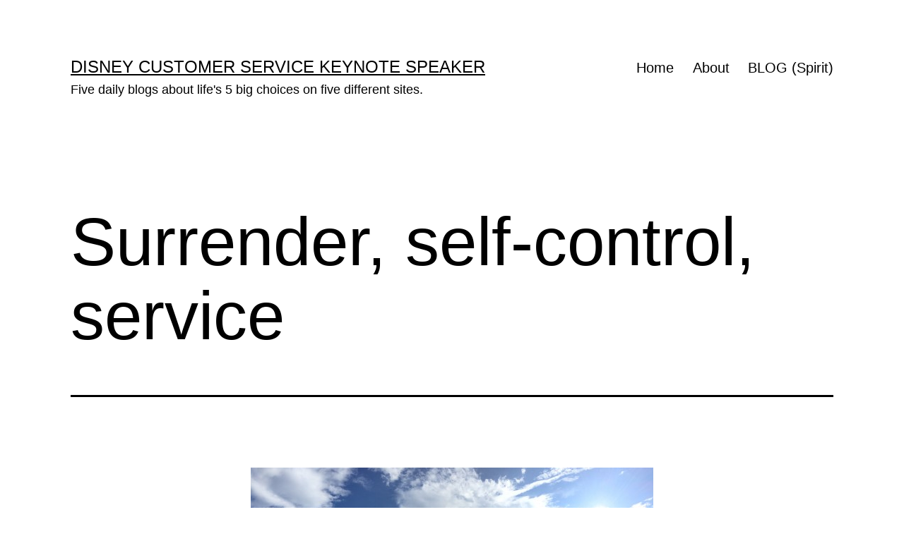

--- FILE ---
content_type: text/html; charset=UTF-8
request_url: https://jeffnoel.org/leaving-a-trail-for-our-son/authenticity/surrender-self-control-service-2/
body_size: 10269
content:
<!doctype html>
<html lang="en-US" >
<head>
	<meta charset="UTF-8" />
	<meta name="viewport" content="width=device-width, initial-scale=1.0" />
	<title>Surrender, self-control, service &#8211; Disney Customer Service Keynote Speaker</title>
<meta name='robots' content='max-image-preview:large' />
	<style>img:is([sizes="auto" i], [sizes^="auto," i]) { contain-intrinsic-size: 3000px 1500px }</style>
	<link rel="alternate" type="application/rss+xml" title="Disney Customer Service Keynote Speaker &raquo; Feed" href="https://jeffnoel.org/feed/" />
<link rel="alternate" type="application/rss+xml" title="Disney Customer Service Keynote Speaker &raquo; Comments Feed" href="https://jeffnoel.org/comments/feed/" />
<script>
window._wpemojiSettings = {"baseUrl":"https:\/\/s.w.org\/images\/core\/emoji\/16.0.1\/72x72\/","ext":".png","svgUrl":"https:\/\/s.w.org\/images\/core\/emoji\/16.0.1\/svg\/","svgExt":".svg","source":{"concatemoji":"https:\/\/jeffnoel.org\/wp-includes\/js\/wp-emoji-release.min.js?ver=6.8.3"}};
/*! This file is auto-generated */
!function(s,n){var o,i,e;function c(e){try{var t={supportTests:e,timestamp:(new Date).valueOf()};sessionStorage.setItem(o,JSON.stringify(t))}catch(e){}}function p(e,t,n){e.clearRect(0,0,e.canvas.width,e.canvas.height),e.fillText(t,0,0);var t=new Uint32Array(e.getImageData(0,0,e.canvas.width,e.canvas.height).data),a=(e.clearRect(0,0,e.canvas.width,e.canvas.height),e.fillText(n,0,0),new Uint32Array(e.getImageData(0,0,e.canvas.width,e.canvas.height).data));return t.every(function(e,t){return e===a[t]})}function u(e,t){e.clearRect(0,0,e.canvas.width,e.canvas.height),e.fillText(t,0,0);for(var n=e.getImageData(16,16,1,1),a=0;a<n.data.length;a++)if(0!==n.data[a])return!1;return!0}function f(e,t,n,a){switch(t){case"flag":return n(e,"\ud83c\udff3\ufe0f\u200d\u26a7\ufe0f","\ud83c\udff3\ufe0f\u200b\u26a7\ufe0f")?!1:!n(e,"\ud83c\udde8\ud83c\uddf6","\ud83c\udde8\u200b\ud83c\uddf6")&&!n(e,"\ud83c\udff4\udb40\udc67\udb40\udc62\udb40\udc65\udb40\udc6e\udb40\udc67\udb40\udc7f","\ud83c\udff4\u200b\udb40\udc67\u200b\udb40\udc62\u200b\udb40\udc65\u200b\udb40\udc6e\u200b\udb40\udc67\u200b\udb40\udc7f");case"emoji":return!a(e,"\ud83e\udedf")}return!1}function g(e,t,n,a){var r="undefined"!=typeof WorkerGlobalScope&&self instanceof WorkerGlobalScope?new OffscreenCanvas(300,150):s.createElement("canvas"),o=r.getContext("2d",{willReadFrequently:!0}),i=(o.textBaseline="top",o.font="600 32px Arial",{});return e.forEach(function(e){i[e]=t(o,e,n,a)}),i}function t(e){var t=s.createElement("script");t.src=e,t.defer=!0,s.head.appendChild(t)}"undefined"!=typeof Promise&&(o="wpEmojiSettingsSupports",i=["flag","emoji"],n.supports={everything:!0,everythingExceptFlag:!0},e=new Promise(function(e){s.addEventListener("DOMContentLoaded",e,{once:!0})}),new Promise(function(t){var n=function(){try{var e=JSON.parse(sessionStorage.getItem(o));if("object"==typeof e&&"number"==typeof e.timestamp&&(new Date).valueOf()<e.timestamp+604800&&"object"==typeof e.supportTests)return e.supportTests}catch(e){}return null}();if(!n){if("undefined"!=typeof Worker&&"undefined"!=typeof OffscreenCanvas&&"undefined"!=typeof URL&&URL.createObjectURL&&"undefined"!=typeof Blob)try{var e="postMessage("+g.toString()+"("+[JSON.stringify(i),f.toString(),p.toString(),u.toString()].join(",")+"));",a=new Blob([e],{type:"text/javascript"}),r=new Worker(URL.createObjectURL(a),{name:"wpTestEmojiSupports"});return void(r.onmessage=function(e){c(n=e.data),r.terminate(),t(n)})}catch(e){}c(n=g(i,f,p,u))}t(n)}).then(function(e){for(var t in e)n.supports[t]=e[t],n.supports.everything=n.supports.everything&&n.supports[t],"flag"!==t&&(n.supports.everythingExceptFlag=n.supports.everythingExceptFlag&&n.supports[t]);n.supports.everythingExceptFlag=n.supports.everythingExceptFlag&&!n.supports.flag,n.DOMReady=!1,n.readyCallback=function(){n.DOMReady=!0}}).then(function(){return e}).then(function(){var e;n.supports.everything||(n.readyCallback(),(e=n.source||{}).concatemoji?t(e.concatemoji):e.wpemoji&&e.twemoji&&(t(e.twemoji),t(e.wpemoji)))}))}((window,document),window._wpemojiSettings);
</script>
<style id='wp-emoji-styles-inline-css'>

	img.wp-smiley, img.emoji {
		display: inline !important;
		border: none !important;
		box-shadow: none !important;
		height: 1em !important;
		width: 1em !important;
		margin: 0 0.07em !important;
		vertical-align: -0.1em !important;
		background: none !important;
		padding: 0 !important;
	}
</style>
<link rel='stylesheet' id='wp-block-library-css' href='https://jeffnoel.org/wp-includes/css/dist/block-library/style.min.css?ver=6.8.3' media='all' />
<style id='wp-block-library-theme-inline-css'>
.wp-block-audio :where(figcaption){color:#555;font-size:13px;text-align:center}.is-dark-theme .wp-block-audio :where(figcaption){color:#ffffffa6}.wp-block-audio{margin:0 0 1em}.wp-block-code{border:1px solid #ccc;border-radius:4px;font-family:Menlo,Consolas,monaco,monospace;padding:.8em 1em}.wp-block-embed :where(figcaption){color:#555;font-size:13px;text-align:center}.is-dark-theme .wp-block-embed :where(figcaption){color:#ffffffa6}.wp-block-embed{margin:0 0 1em}.blocks-gallery-caption{color:#555;font-size:13px;text-align:center}.is-dark-theme .blocks-gallery-caption{color:#ffffffa6}:root :where(.wp-block-image figcaption){color:#555;font-size:13px;text-align:center}.is-dark-theme :root :where(.wp-block-image figcaption){color:#ffffffa6}.wp-block-image{margin:0 0 1em}.wp-block-pullquote{border-bottom:4px solid;border-top:4px solid;color:currentColor;margin-bottom:1.75em}.wp-block-pullquote cite,.wp-block-pullquote footer,.wp-block-pullquote__citation{color:currentColor;font-size:.8125em;font-style:normal;text-transform:uppercase}.wp-block-quote{border-left:.25em solid;margin:0 0 1.75em;padding-left:1em}.wp-block-quote cite,.wp-block-quote footer{color:currentColor;font-size:.8125em;font-style:normal;position:relative}.wp-block-quote:where(.has-text-align-right){border-left:none;border-right:.25em solid;padding-left:0;padding-right:1em}.wp-block-quote:where(.has-text-align-center){border:none;padding-left:0}.wp-block-quote.is-large,.wp-block-quote.is-style-large,.wp-block-quote:where(.is-style-plain){border:none}.wp-block-search .wp-block-search__label{font-weight:700}.wp-block-search__button{border:1px solid #ccc;padding:.375em .625em}:where(.wp-block-group.has-background){padding:1.25em 2.375em}.wp-block-separator.has-css-opacity{opacity:.4}.wp-block-separator{border:none;border-bottom:2px solid;margin-left:auto;margin-right:auto}.wp-block-separator.has-alpha-channel-opacity{opacity:1}.wp-block-separator:not(.is-style-wide):not(.is-style-dots){width:100px}.wp-block-separator.has-background:not(.is-style-dots){border-bottom:none;height:1px}.wp-block-separator.has-background:not(.is-style-wide):not(.is-style-dots){height:2px}.wp-block-table{margin:0 0 1em}.wp-block-table td,.wp-block-table th{word-break:normal}.wp-block-table :where(figcaption){color:#555;font-size:13px;text-align:center}.is-dark-theme .wp-block-table :where(figcaption){color:#ffffffa6}.wp-block-video :where(figcaption){color:#555;font-size:13px;text-align:center}.is-dark-theme .wp-block-video :where(figcaption){color:#ffffffa6}.wp-block-video{margin:0 0 1em}:root :where(.wp-block-template-part.has-background){margin-bottom:0;margin-top:0;padding:1.25em 2.375em}
</style>
<style id='classic-theme-styles-inline-css'>
/*! This file is auto-generated */
.wp-block-button__link{color:#fff;background-color:#32373c;border-radius:9999px;box-shadow:none;text-decoration:none;padding:calc(.667em + 2px) calc(1.333em + 2px);font-size:1.125em}.wp-block-file__button{background:#32373c;color:#fff;text-decoration:none}
</style>
<link rel='stylesheet' id='twenty-twenty-one-custom-color-overrides-css' href='https://jeffnoel.org/wp-content/themes/twentytwentyone/assets/css/custom-color-overrides.css?ver=2.7' media='all' />
<style id='twenty-twenty-one-custom-color-overrides-inline-css'>
:root .editor-styles-wrapper{--global--color-background: #ffffff;--global--color-primary: #000;--global--color-secondary: #000;--button--color-background: #000;--button--color-text-hover: #000;}
</style>
<style id='global-styles-inline-css'>
:root{--wp--preset--aspect-ratio--square: 1;--wp--preset--aspect-ratio--4-3: 4/3;--wp--preset--aspect-ratio--3-4: 3/4;--wp--preset--aspect-ratio--3-2: 3/2;--wp--preset--aspect-ratio--2-3: 2/3;--wp--preset--aspect-ratio--16-9: 16/9;--wp--preset--aspect-ratio--9-16: 9/16;--wp--preset--color--black: #000000;--wp--preset--color--cyan-bluish-gray: #abb8c3;--wp--preset--color--white: #FFFFFF;--wp--preset--color--pale-pink: #f78da7;--wp--preset--color--vivid-red: #cf2e2e;--wp--preset--color--luminous-vivid-orange: #ff6900;--wp--preset--color--luminous-vivid-amber: #fcb900;--wp--preset--color--light-green-cyan: #7bdcb5;--wp--preset--color--vivid-green-cyan: #00d084;--wp--preset--color--pale-cyan-blue: #8ed1fc;--wp--preset--color--vivid-cyan-blue: #0693e3;--wp--preset--color--vivid-purple: #9b51e0;--wp--preset--color--dark-gray: #28303D;--wp--preset--color--gray: #39414D;--wp--preset--color--green: #D1E4DD;--wp--preset--color--blue: #D1DFE4;--wp--preset--color--purple: #D1D1E4;--wp--preset--color--red: #E4D1D1;--wp--preset--color--orange: #E4DAD1;--wp--preset--color--yellow: #EEEADD;--wp--preset--gradient--vivid-cyan-blue-to-vivid-purple: linear-gradient(135deg,rgba(6,147,227,1) 0%,rgb(155,81,224) 100%);--wp--preset--gradient--light-green-cyan-to-vivid-green-cyan: linear-gradient(135deg,rgb(122,220,180) 0%,rgb(0,208,130) 100%);--wp--preset--gradient--luminous-vivid-amber-to-luminous-vivid-orange: linear-gradient(135deg,rgba(252,185,0,1) 0%,rgba(255,105,0,1) 100%);--wp--preset--gradient--luminous-vivid-orange-to-vivid-red: linear-gradient(135deg,rgba(255,105,0,1) 0%,rgb(207,46,46) 100%);--wp--preset--gradient--very-light-gray-to-cyan-bluish-gray: linear-gradient(135deg,rgb(238,238,238) 0%,rgb(169,184,195) 100%);--wp--preset--gradient--cool-to-warm-spectrum: linear-gradient(135deg,rgb(74,234,220) 0%,rgb(151,120,209) 20%,rgb(207,42,186) 40%,rgb(238,44,130) 60%,rgb(251,105,98) 80%,rgb(254,248,76) 100%);--wp--preset--gradient--blush-light-purple: linear-gradient(135deg,rgb(255,206,236) 0%,rgb(152,150,240) 100%);--wp--preset--gradient--blush-bordeaux: linear-gradient(135deg,rgb(254,205,165) 0%,rgb(254,45,45) 50%,rgb(107,0,62) 100%);--wp--preset--gradient--luminous-dusk: linear-gradient(135deg,rgb(255,203,112) 0%,rgb(199,81,192) 50%,rgb(65,88,208) 100%);--wp--preset--gradient--pale-ocean: linear-gradient(135deg,rgb(255,245,203) 0%,rgb(182,227,212) 50%,rgb(51,167,181) 100%);--wp--preset--gradient--electric-grass: linear-gradient(135deg,rgb(202,248,128) 0%,rgb(113,206,126) 100%);--wp--preset--gradient--midnight: linear-gradient(135deg,rgb(2,3,129) 0%,rgb(40,116,252) 100%);--wp--preset--gradient--purple-to-yellow: linear-gradient(160deg, #D1D1E4 0%, #EEEADD 100%);--wp--preset--gradient--yellow-to-purple: linear-gradient(160deg, #EEEADD 0%, #D1D1E4 100%);--wp--preset--gradient--green-to-yellow: linear-gradient(160deg, #D1E4DD 0%, #EEEADD 100%);--wp--preset--gradient--yellow-to-green: linear-gradient(160deg, #EEEADD 0%, #D1E4DD 100%);--wp--preset--gradient--red-to-yellow: linear-gradient(160deg, #E4D1D1 0%, #EEEADD 100%);--wp--preset--gradient--yellow-to-red: linear-gradient(160deg, #EEEADD 0%, #E4D1D1 100%);--wp--preset--gradient--purple-to-red: linear-gradient(160deg, #D1D1E4 0%, #E4D1D1 100%);--wp--preset--gradient--red-to-purple: linear-gradient(160deg, #E4D1D1 0%, #D1D1E4 100%);--wp--preset--font-size--small: 18px;--wp--preset--font-size--medium: 20px;--wp--preset--font-size--large: 24px;--wp--preset--font-size--x-large: 42px;--wp--preset--font-size--extra-small: 16px;--wp--preset--font-size--normal: 20px;--wp--preset--font-size--extra-large: 40px;--wp--preset--font-size--huge: 96px;--wp--preset--font-size--gigantic: 144px;--wp--preset--spacing--20: 0.44rem;--wp--preset--spacing--30: 0.67rem;--wp--preset--spacing--40: 1rem;--wp--preset--spacing--50: 1.5rem;--wp--preset--spacing--60: 2.25rem;--wp--preset--spacing--70: 3.38rem;--wp--preset--spacing--80: 5.06rem;--wp--preset--shadow--natural: 6px 6px 9px rgba(0, 0, 0, 0.2);--wp--preset--shadow--deep: 12px 12px 50px rgba(0, 0, 0, 0.4);--wp--preset--shadow--sharp: 6px 6px 0px rgba(0, 0, 0, 0.2);--wp--preset--shadow--outlined: 6px 6px 0px -3px rgba(255, 255, 255, 1), 6px 6px rgba(0, 0, 0, 1);--wp--preset--shadow--crisp: 6px 6px 0px rgba(0, 0, 0, 1);}:where(.is-layout-flex){gap: 0.5em;}:where(.is-layout-grid){gap: 0.5em;}body .is-layout-flex{display: flex;}.is-layout-flex{flex-wrap: wrap;align-items: center;}.is-layout-flex > :is(*, div){margin: 0;}body .is-layout-grid{display: grid;}.is-layout-grid > :is(*, div){margin: 0;}:where(.wp-block-columns.is-layout-flex){gap: 2em;}:where(.wp-block-columns.is-layout-grid){gap: 2em;}:where(.wp-block-post-template.is-layout-flex){gap: 1.25em;}:where(.wp-block-post-template.is-layout-grid){gap: 1.25em;}.has-black-color{color: var(--wp--preset--color--black) !important;}.has-cyan-bluish-gray-color{color: var(--wp--preset--color--cyan-bluish-gray) !important;}.has-white-color{color: var(--wp--preset--color--white) !important;}.has-pale-pink-color{color: var(--wp--preset--color--pale-pink) !important;}.has-vivid-red-color{color: var(--wp--preset--color--vivid-red) !important;}.has-luminous-vivid-orange-color{color: var(--wp--preset--color--luminous-vivid-orange) !important;}.has-luminous-vivid-amber-color{color: var(--wp--preset--color--luminous-vivid-amber) !important;}.has-light-green-cyan-color{color: var(--wp--preset--color--light-green-cyan) !important;}.has-vivid-green-cyan-color{color: var(--wp--preset--color--vivid-green-cyan) !important;}.has-pale-cyan-blue-color{color: var(--wp--preset--color--pale-cyan-blue) !important;}.has-vivid-cyan-blue-color{color: var(--wp--preset--color--vivid-cyan-blue) !important;}.has-vivid-purple-color{color: var(--wp--preset--color--vivid-purple) !important;}.has-black-background-color{background-color: var(--wp--preset--color--black) !important;}.has-cyan-bluish-gray-background-color{background-color: var(--wp--preset--color--cyan-bluish-gray) !important;}.has-white-background-color{background-color: var(--wp--preset--color--white) !important;}.has-pale-pink-background-color{background-color: var(--wp--preset--color--pale-pink) !important;}.has-vivid-red-background-color{background-color: var(--wp--preset--color--vivid-red) !important;}.has-luminous-vivid-orange-background-color{background-color: var(--wp--preset--color--luminous-vivid-orange) !important;}.has-luminous-vivid-amber-background-color{background-color: var(--wp--preset--color--luminous-vivid-amber) !important;}.has-light-green-cyan-background-color{background-color: var(--wp--preset--color--light-green-cyan) !important;}.has-vivid-green-cyan-background-color{background-color: var(--wp--preset--color--vivid-green-cyan) !important;}.has-pale-cyan-blue-background-color{background-color: var(--wp--preset--color--pale-cyan-blue) !important;}.has-vivid-cyan-blue-background-color{background-color: var(--wp--preset--color--vivid-cyan-blue) !important;}.has-vivid-purple-background-color{background-color: var(--wp--preset--color--vivid-purple) !important;}.has-black-border-color{border-color: var(--wp--preset--color--black) !important;}.has-cyan-bluish-gray-border-color{border-color: var(--wp--preset--color--cyan-bluish-gray) !important;}.has-white-border-color{border-color: var(--wp--preset--color--white) !important;}.has-pale-pink-border-color{border-color: var(--wp--preset--color--pale-pink) !important;}.has-vivid-red-border-color{border-color: var(--wp--preset--color--vivid-red) !important;}.has-luminous-vivid-orange-border-color{border-color: var(--wp--preset--color--luminous-vivid-orange) !important;}.has-luminous-vivid-amber-border-color{border-color: var(--wp--preset--color--luminous-vivid-amber) !important;}.has-light-green-cyan-border-color{border-color: var(--wp--preset--color--light-green-cyan) !important;}.has-vivid-green-cyan-border-color{border-color: var(--wp--preset--color--vivid-green-cyan) !important;}.has-pale-cyan-blue-border-color{border-color: var(--wp--preset--color--pale-cyan-blue) !important;}.has-vivid-cyan-blue-border-color{border-color: var(--wp--preset--color--vivid-cyan-blue) !important;}.has-vivid-purple-border-color{border-color: var(--wp--preset--color--vivid-purple) !important;}.has-vivid-cyan-blue-to-vivid-purple-gradient-background{background: var(--wp--preset--gradient--vivid-cyan-blue-to-vivid-purple) !important;}.has-light-green-cyan-to-vivid-green-cyan-gradient-background{background: var(--wp--preset--gradient--light-green-cyan-to-vivid-green-cyan) !important;}.has-luminous-vivid-amber-to-luminous-vivid-orange-gradient-background{background: var(--wp--preset--gradient--luminous-vivid-amber-to-luminous-vivid-orange) !important;}.has-luminous-vivid-orange-to-vivid-red-gradient-background{background: var(--wp--preset--gradient--luminous-vivid-orange-to-vivid-red) !important;}.has-very-light-gray-to-cyan-bluish-gray-gradient-background{background: var(--wp--preset--gradient--very-light-gray-to-cyan-bluish-gray) !important;}.has-cool-to-warm-spectrum-gradient-background{background: var(--wp--preset--gradient--cool-to-warm-spectrum) !important;}.has-blush-light-purple-gradient-background{background: var(--wp--preset--gradient--blush-light-purple) !important;}.has-blush-bordeaux-gradient-background{background: var(--wp--preset--gradient--blush-bordeaux) !important;}.has-luminous-dusk-gradient-background{background: var(--wp--preset--gradient--luminous-dusk) !important;}.has-pale-ocean-gradient-background{background: var(--wp--preset--gradient--pale-ocean) !important;}.has-electric-grass-gradient-background{background: var(--wp--preset--gradient--electric-grass) !important;}.has-midnight-gradient-background{background: var(--wp--preset--gradient--midnight) !important;}.has-small-font-size{font-size: var(--wp--preset--font-size--small) !important;}.has-medium-font-size{font-size: var(--wp--preset--font-size--medium) !important;}.has-large-font-size{font-size: var(--wp--preset--font-size--large) !important;}.has-x-large-font-size{font-size: var(--wp--preset--font-size--x-large) !important;}
:where(.wp-block-post-template.is-layout-flex){gap: 1.25em;}:where(.wp-block-post-template.is-layout-grid){gap: 1.25em;}
:where(.wp-block-columns.is-layout-flex){gap: 2em;}:where(.wp-block-columns.is-layout-grid){gap: 2em;}
:root :where(.wp-block-pullquote){font-size: 1.5em;line-height: 1.6;}
</style>
<link rel='stylesheet' id='wp-components-css' href='https://jeffnoel.org/wp-includes/css/dist/components/style.min.css?ver=6.8.3' media='all' />
<link rel='stylesheet' id='godaddy-styles-css' href='https://jeffnoel.org/wp-content/mu-plugins/vendor/wpex/godaddy-launch/includes/Dependencies/GoDaddy/Styles/build/latest.css?ver=2.0.2' media='all' />
<link rel='stylesheet' id='twenty-twenty-one-style-css' href='https://jeffnoel.org/wp-content/themes/twentytwentyone/style.css?ver=2.7' media='all' />
<style id='twenty-twenty-one-style-inline-css'>
:root{--global--color-background: #ffffff;--global--color-primary: #000;--global--color-secondary: #000;--button--color-background: #000;--button--color-text-hover: #000;}
</style>
<link rel='stylesheet' id='twenty-twenty-one-print-style-css' href='https://jeffnoel.org/wp-content/themes/twentytwentyone/assets/css/print.css?ver=2.7' media='print' />
<script id="twenty-twenty-one-ie11-polyfills-js-after">
( Element.prototype.matches && Element.prototype.closest && window.NodeList && NodeList.prototype.forEach ) || document.write( '<script src="https://jeffnoel.org/wp-content/themes/twentytwentyone/assets/js/polyfills.js?ver=2.7"></scr' + 'ipt>' );
</script>
<script src="https://jeffnoel.org/wp-content/themes/twentytwentyone/assets/js/primary-navigation.js?ver=2.7" id="twenty-twenty-one-primary-navigation-script-js" defer data-wp-strategy="defer"></script>
<link rel="https://api.w.org/" href="https://jeffnoel.org/wp-json/" /><link rel="alternate" title="JSON" type="application/json" href="https://jeffnoel.org/wp-json/wp/v2/posts/23847" /><link rel="EditURI" type="application/rsd+xml" title="RSD" href="https://jeffnoel.org/xmlrpc.php?rsd" />
<meta name="generator" content="WordPress 6.8.3" />
<link rel="canonical" href="https://jeffnoel.org/leaving-a-trail-for-our-son/authenticity/surrender-self-control-service-2/" />
<link rel='shortlink' href='https://jeffnoel.org/?p=23847' />
<link rel="alternate" title="oEmbed (JSON)" type="application/json+oembed" href="https://jeffnoel.org/wp-json/oembed/1.0/embed?url=https%3A%2F%2Fjeffnoel.org%2Fleaving-a-trail-for-our-son%2Fauthenticity%2Fsurrender-self-control-service-2%2F" />
<link rel="alternate" title="oEmbed (XML)" type="text/xml+oembed" href="https://jeffnoel.org/wp-json/oembed/1.0/embed?url=https%3A%2F%2Fjeffnoel.org%2Fleaving-a-trail-for-our-son%2Fauthenticity%2Fsurrender-self-control-service-2%2F&#038;format=xml" />
<style id="custom-background-css">
body.custom-background { background-color: #ffffff; }
</style>
	<link rel="icon" href="https://jeffnoel.org/wp-content/uploads/2020/02/cropped-jeffnoel-icon-32x32.gif" sizes="32x32" />
<link rel="icon" href="https://jeffnoel.org/wp-content/uploads/2020/02/cropped-jeffnoel-icon-192x192.gif" sizes="192x192" />
<link rel="apple-touch-icon" href="https://jeffnoel.org/wp-content/uploads/2020/02/cropped-jeffnoel-icon-180x180.gif" />
<meta name="msapplication-TileImage" content="https://jeffnoel.org/wp-content/uploads/2020/02/cropped-jeffnoel-icon-270x270.gif" />
</head>

<body class="wp-singular post-template-default single single-post postid-23847 single-format-standard custom-background wp-embed-responsive wp-theme-twentytwentyone is-light-theme has-background-white no-js singular has-main-navigation">
<div id="page" class="site">
	<a class="skip-link screen-reader-text" href="#content">
		Skip to content	</a>

	
<header id="masthead" class="site-header has-title-and-tagline has-menu">

	

<div class="site-branding">

	
						<p class="site-title"><a href="https://jeffnoel.org/" rel="home">Disney Customer Service Keynote Speaker</a></p>
			
			<p class="site-description">
			Five daily blogs about life&#039;s 5 big choices on five different sites.		</p>
	</div><!-- .site-branding -->
	
	<nav id="site-navigation" class="primary-navigation" aria-label="Primary menu">
		<div class="menu-button-container">
			<button id="primary-mobile-menu" class="button" aria-controls="primary-menu-list" aria-expanded="false">
				<span class="dropdown-icon open">Menu					<svg class="svg-icon" width="24" height="24" aria-hidden="true" role="img" focusable="false" viewBox="0 0 24 24" fill="none" xmlns="http://www.w3.org/2000/svg"><path fill-rule="evenodd" clip-rule="evenodd" d="M4.5 6H19.5V7.5H4.5V6ZM4.5 12H19.5V13.5H4.5V12ZM19.5 18H4.5V19.5H19.5V18Z" fill="currentColor"/></svg>				</span>
				<span class="dropdown-icon close">Close					<svg class="svg-icon" width="24" height="24" aria-hidden="true" role="img" focusable="false" viewBox="0 0 24 24" fill="none" xmlns="http://www.w3.org/2000/svg"><path fill-rule="evenodd" clip-rule="evenodd" d="M12 10.9394L5.53033 4.46973L4.46967 5.53039L10.9393 12.0001L4.46967 18.4697L5.53033 19.5304L12 13.0607L18.4697 19.5304L19.5303 18.4697L13.0607 12.0001L19.5303 5.53039L18.4697 4.46973L12 10.9394Z" fill="currentColor"/></svg>				</span>
			</button><!-- #primary-mobile-menu -->
		</div><!-- .menu-button-container -->
		<div class="primary-menu-container"><ul id="primary-menu-list" class="menu-wrapper"><li id="menu-item-14525" class="menu-item menu-item-type-post_type menu-item-object-page menu-item-home menu-item-14525"><a href="https://jeffnoel.org/">Home</a></li>
<li id="menu-item-14531" class="menu-item menu-item-type-post_type menu-item-object-page menu-item-14531"><a href="https://jeffnoel.org/about/">About</a></li>
<li id="menu-item-14526" class="menu-item menu-item-type-post_type menu-item-object-page current_page_parent menu-item-14526"><a href="https://jeffnoel.org/blog/">BLOG (Spirit)</a></li>
</ul></div>	</nav><!-- #site-navigation -->
	
</header><!-- #masthead -->

	<div id="content" class="site-content">
		<div id="primary" class="content-area">
			<main id="main" class="site-main">

<article id="post-23847" class="post-23847 post type-post status-publish format-standard hentry category-authenticity tag-call tag-surrender tag-up tag-wake entry">

	<header class="entry-header alignwide">
		<h1 class="entry-title">Surrender, self-control, service</h1>			</header><!-- .entry-header -->

	<div class="entry-content">
		<figure id="attachment_23878" aria-describedby="caption-attachment-23878" style="width: 570px" class="wp-caption aligncenter"><a href="https://jeffnoel.org"><img fetchpriority="high" decoding="async" class="size-large wp-image-23878" src="https://jeffnoel.org/wp-content/uploads/2015/11/07.18.2015-50-570x248.jpg" alt="Glacier National Park view from St Mary" width="570" height="248" srcset="https://jeffnoel.org/wp-content/uploads/2015/11/07.18.2015-50-570x248.jpg 570w, https://jeffnoel.org/wp-content/uploads/2015/11/07.18.2015-50-300x131.jpg 300w" sizes="(max-width: 570px) 100vw, 570px" /></a><figcaption id="caption-attachment-23878" class="wp-caption-text">July 2015, Glacier National Park.</figcaption></figure>
<p>&nbsp;</p>
<p>Surrender, self-control, service.</p>
<p>Surrendering to what we cannot control is the only way to peace.</p>
<p>With peace we experience contentment.</p>
<p>With peace and contentment, we find joy and gratitude with every breath.</p>
<p>The long way is the short cut.</p>
<p>Next <strong><a href="https://junglejeff.net/blog">Blog</a></strong></p>
	</div><!-- .entry-content -->

	<footer class="entry-footer default-max-width">
		<div class="posted-by"><span class="posted-on">Published <time class="entry-date published updated" datetime="2015-11-12T00:03:05-05:00">November 12, 2015</time></span></div><div class="post-taxonomies"><span class="cat-links">Categorized as <a href="https://jeffnoel.org/category/leaving-a-trail-for-our-son/authenticity/" rel="category tag">Authenticity</a> </span><span class="tags-links">Tagged <a href="https://jeffnoel.org/tag/call/" rel="tag">Call</a>, <a href="https://jeffnoel.org/tag/surrender/" rel="tag">Surrender</a>, <a href="https://jeffnoel.org/tag/up/" rel="tag">Up</a>, <a href="https://jeffnoel.org/tag/wake/" rel="tag">wake</a></span></div>	</footer><!-- .entry-footer -->

				<div class="author-bio show-avatars">
		<img alt='' src='https://secure.gravatar.com/avatar/7db4a67919bd182c424214cbd153d61c681134e0f1759fb362fc95d0a5c3e8b7?s=85&#038;d=mm&#038;r=g' srcset='https://secure.gravatar.com/avatar/7db4a67919bd182c424214cbd153d61c681134e0f1759fb362fc95d0a5c3e8b7?s=170&#038;d=mm&#038;r=g 2x' class='avatar avatar-85 photo' height='85' width='85' decoding='async'/>		<div class="author-bio-content">
			<h2 class="author-title">
			By jeff noel			</h2><!-- .author-title -->
			<p class="author-description"> Retired Disney Institute Keynote Speaker and Prolific Blogger. Five daily, differently-themed personal blogs (about life's 5 big choices) on five interconnected sites.</p><!-- .author-description -->
			<a class="author-link" href="https://jeffnoel.org/author/admin/" rel="author">View all of jeff noel&#039;s posts.</a>		</div><!-- .author-bio-content -->
	</div><!-- .author-bio -->
		
</article><!-- #post-23847 -->

	<nav class="navigation post-navigation" aria-label="Posts">
		<h2 class="screen-reader-text">Post navigation</h2>
		<div class="nav-links"><div class="nav-previous"><a href="https://jeffnoel.org/leaving-a-trail-for-our-son/blessed-beyond-measure/the-real-blessings-are-modest/" rel="prev"><p class="meta-nav"><svg class="svg-icon" width="24" height="24" aria-hidden="true" role="img" focusable="false" viewBox="0 0 24 24" fill="none" xmlns="http://www.w3.org/2000/svg"><path fill-rule="evenodd" clip-rule="evenodd" d="M20 13v-2H8l4-4-1-2-7 7 7 7 1-2-4-4z" fill="currentColor"/></svg>Previous post</p><p class="post-title">The real blessings are modest</p></a></div><div class="nav-next"><a href="https://jeffnoel.org/leaving-a-trail-for-our-son/blessed-beyond-measure/day-two-for-a-new-start/" rel="next"><p class="meta-nav">Next post<svg class="svg-icon" width="24" height="24" aria-hidden="true" role="img" focusable="false" viewBox="0 0 24 24" fill="none" xmlns="http://www.w3.org/2000/svg"><path fill-rule="evenodd" clip-rule="evenodd" d="m4 13v-2h12l-4-4 1-2 7 7-7 7-1-2 4-4z" fill="currentColor"/></svg></p><p class="post-title">Day two for a new start</p></a></div></div>
	</nav>			</main><!-- #main -->
		</div><!-- #primary -->
	</div><!-- #content -->

	
	<aside class="widget-area">
		<section id="search-3" class="widget widget_search"><h2 class="widget-title">SPIRIT (6,200 posts)</h2><form role="search"  method="get" class="search-form" action="https://jeffnoel.org/">
	<label for="search-form-1">Search&hellip;</label>
	<input type="search" id="search-form-1" class="search-field" value="" name="s" />
	<input type="submit" class="search-submit" value="Search" />
</form>
</section><section id="block-6" class="widget widget_block widget_text">
<p><strong>WTF - wow, that's funny:</strong> i started writing five daily, differently-themed blogs on April Fool's Day 2009. Haven't missed a single day since. Ever. This one is about our spirit.</p>
</section><section id="block-7" class="widget widget_block widget_text">
<p><strong>Whatever you believe, be certain:</strong> When our son goes looking for the face of Jesus in the real world, i don't want him to have to look any farther than across the dining room table.</p>
</section><section id="archives-4" class="widget widget_archive"><h2 class="widget-title">Archives</h2>		<label class="screen-reader-text" for="archives-dropdown-4">Archives</label>
		<select id="archives-dropdown-4" name="archive-dropdown">
			
			<option value="">Select Month</option>
				<option value='https://jeffnoel.org/2026/01/'> January 2026 &nbsp;(14)</option>
	<option value='https://jeffnoel.org/2025/12/'> December 2025 &nbsp;(31)</option>
	<option value='https://jeffnoel.org/2025/11/'> November 2025 &nbsp;(30)</option>
	<option value='https://jeffnoel.org/2025/10/'> October 2025 &nbsp;(31)</option>
	<option value='https://jeffnoel.org/2025/09/'> September 2025 &nbsp;(30)</option>
	<option value='https://jeffnoel.org/2025/08/'> August 2025 &nbsp;(31)</option>
	<option value='https://jeffnoel.org/2025/07/'> July 2025 &nbsp;(31)</option>
	<option value='https://jeffnoel.org/2025/06/'> June 2025 &nbsp;(30)</option>
	<option value='https://jeffnoel.org/2025/05/'> May 2025 &nbsp;(31)</option>
	<option value='https://jeffnoel.org/2025/04/'> April 2025 &nbsp;(30)</option>
	<option value='https://jeffnoel.org/2025/03/'> March 2025 &nbsp;(31)</option>
	<option value='https://jeffnoel.org/2025/02/'> February 2025 &nbsp;(28)</option>
	<option value='https://jeffnoel.org/2025/01/'> January 2025 &nbsp;(31)</option>
	<option value='https://jeffnoel.org/2024/12/'> December 2024 &nbsp;(31)</option>
	<option value='https://jeffnoel.org/2024/11/'> November 2024 &nbsp;(30)</option>
	<option value='https://jeffnoel.org/2024/10/'> October 2024 &nbsp;(31)</option>
	<option value='https://jeffnoel.org/2024/09/'> September 2024 &nbsp;(30)</option>
	<option value='https://jeffnoel.org/2024/08/'> August 2024 &nbsp;(31)</option>
	<option value='https://jeffnoel.org/2024/07/'> July 2024 &nbsp;(31)</option>
	<option value='https://jeffnoel.org/2024/06/'> June 2024 &nbsp;(30)</option>
	<option value='https://jeffnoel.org/2024/05/'> May 2024 &nbsp;(31)</option>
	<option value='https://jeffnoel.org/2024/04/'> April 2024 &nbsp;(30)</option>
	<option value='https://jeffnoel.org/2024/03/'> March 2024 &nbsp;(31)</option>
	<option value='https://jeffnoel.org/2024/02/'> February 2024 &nbsp;(29)</option>
	<option value='https://jeffnoel.org/2024/01/'> January 2024 &nbsp;(31)</option>
	<option value='https://jeffnoel.org/2023/12/'> December 2023 &nbsp;(31)</option>
	<option value='https://jeffnoel.org/2023/11/'> November 2023 &nbsp;(30)</option>
	<option value='https://jeffnoel.org/2023/10/'> October 2023 &nbsp;(31)</option>
	<option value='https://jeffnoel.org/2023/09/'> September 2023 &nbsp;(30)</option>
	<option value='https://jeffnoel.org/2023/08/'> August 2023 &nbsp;(31)</option>
	<option value='https://jeffnoel.org/2023/07/'> July 2023 &nbsp;(31)</option>
	<option value='https://jeffnoel.org/2023/06/'> June 2023 &nbsp;(30)</option>
	<option value='https://jeffnoel.org/2023/05/'> May 2023 &nbsp;(31)</option>
	<option value='https://jeffnoel.org/2023/04/'> April 2023 &nbsp;(30)</option>
	<option value='https://jeffnoel.org/2023/03/'> March 2023 &nbsp;(31)</option>
	<option value='https://jeffnoel.org/2023/02/'> February 2023 &nbsp;(28)</option>
	<option value='https://jeffnoel.org/2023/01/'> January 2023 &nbsp;(31)</option>
	<option value='https://jeffnoel.org/2022/12/'> December 2022 &nbsp;(31)</option>
	<option value='https://jeffnoel.org/2022/11/'> November 2022 &nbsp;(30)</option>
	<option value='https://jeffnoel.org/2022/10/'> October 2022 &nbsp;(31)</option>
	<option value='https://jeffnoel.org/2022/09/'> September 2022 &nbsp;(30)</option>
	<option value='https://jeffnoel.org/2022/08/'> August 2022 &nbsp;(31)</option>
	<option value='https://jeffnoel.org/2022/07/'> July 2022 &nbsp;(31)</option>
	<option value='https://jeffnoel.org/2022/06/'> June 2022 &nbsp;(30)</option>
	<option value='https://jeffnoel.org/2022/05/'> May 2022 &nbsp;(31)</option>
	<option value='https://jeffnoel.org/2022/04/'> April 2022 &nbsp;(30)</option>
	<option value='https://jeffnoel.org/2022/03/'> March 2022 &nbsp;(31)</option>
	<option value='https://jeffnoel.org/2022/02/'> February 2022 &nbsp;(28)</option>
	<option value='https://jeffnoel.org/2022/01/'> January 2022 &nbsp;(31)</option>
	<option value='https://jeffnoel.org/2021/12/'> December 2021 &nbsp;(31)</option>
	<option value='https://jeffnoel.org/2021/11/'> November 2021 &nbsp;(30)</option>
	<option value='https://jeffnoel.org/2021/10/'> October 2021 &nbsp;(31)</option>
	<option value='https://jeffnoel.org/2021/09/'> September 2021 &nbsp;(30)</option>
	<option value='https://jeffnoel.org/2021/08/'> August 2021 &nbsp;(31)</option>
	<option value='https://jeffnoel.org/2021/07/'> July 2021 &nbsp;(31)</option>
	<option value='https://jeffnoel.org/2021/06/'> June 2021 &nbsp;(30)</option>
	<option value='https://jeffnoel.org/2021/05/'> May 2021 &nbsp;(31)</option>
	<option value='https://jeffnoel.org/2021/04/'> April 2021 &nbsp;(30)</option>
	<option value='https://jeffnoel.org/2021/03/'> March 2021 &nbsp;(31)</option>
	<option value='https://jeffnoel.org/2021/02/'> February 2021 &nbsp;(28)</option>
	<option value='https://jeffnoel.org/2021/01/'> January 2021 &nbsp;(31)</option>
	<option value='https://jeffnoel.org/2020/12/'> December 2020 &nbsp;(31)</option>
	<option value='https://jeffnoel.org/2020/11/'> November 2020 &nbsp;(30)</option>
	<option value='https://jeffnoel.org/2020/10/'> October 2020 &nbsp;(31)</option>
	<option value='https://jeffnoel.org/2020/09/'> September 2020 &nbsp;(30)</option>
	<option value='https://jeffnoel.org/2020/08/'> August 2020 &nbsp;(31)</option>
	<option value='https://jeffnoel.org/2020/07/'> July 2020 &nbsp;(31)</option>
	<option value='https://jeffnoel.org/2020/06/'> June 2020 &nbsp;(30)</option>
	<option value='https://jeffnoel.org/2020/05/'> May 2020 &nbsp;(31)</option>
	<option value='https://jeffnoel.org/2020/04/'> April 2020 &nbsp;(30)</option>
	<option value='https://jeffnoel.org/2020/03/'> March 2020 &nbsp;(31)</option>
	<option value='https://jeffnoel.org/2020/02/'> February 2020 &nbsp;(29)</option>
	<option value='https://jeffnoel.org/2020/01/'> January 2020 &nbsp;(31)</option>
	<option value='https://jeffnoel.org/2019/12/'> December 2019 &nbsp;(31)</option>
	<option value='https://jeffnoel.org/2019/11/'> November 2019 &nbsp;(30)</option>
	<option value='https://jeffnoel.org/2019/10/'> October 2019 &nbsp;(31)</option>
	<option value='https://jeffnoel.org/2019/09/'> September 2019 &nbsp;(30)</option>
	<option value='https://jeffnoel.org/2019/08/'> August 2019 &nbsp;(31)</option>
	<option value='https://jeffnoel.org/2019/07/'> July 2019 &nbsp;(31)</option>
	<option value='https://jeffnoel.org/2019/06/'> June 2019 &nbsp;(30)</option>
	<option value='https://jeffnoel.org/2019/05/'> May 2019 &nbsp;(31)</option>
	<option value='https://jeffnoel.org/2019/04/'> April 2019 &nbsp;(30)</option>
	<option value='https://jeffnoel.org/2019/03/'> March 2019 &nbsp;(31)</option>
	<option value='https://jeffnoel.org/2019/02/'> February 2019 &nbsp;(28)</option>
	<option value='https://jeffnoel.org/2019/01/'> January 2019 &nbsp;(31)</option>
	<option value='https://jeffnoel.org/2018/12/'> December 2018 &nbsp;(31)</option>
	<option value='https://jeffnoel.org/2018/11/'> November 2018 &nbsp;(30)</option>
	<option value='https://jeffnoel.org/2018/10/'> October 2018 &nbsp;(31)</option>
	<option value='https://jeffnoel.org/2018/09/'> September 2018 &nbsp;(30)</option>
	<option value='https://jeffnoel.org/2018/08/'> August 2018 &nbsp;(31)</option>
	<option value='https://jeffnoel.org/2018/07/'> July 2018 &nbsp;(31)</option>
	<option value='https://jeffnoel.org/2018/06/'> June 2018 &nbsp;(30)</option>
	<option value='https://jeffnoel.org/2018/05/'> May 2018 &nbsp;(31)</option>
	<option value='https://jeffnoel.org/2018/04/'> April 2018 &nbsp;(30)</option>
	<option value='https://jeffnoel.org/2018/03/'> March 2018 &nbsp;(31)</option>
	<option value='https://jeffnoel.org/2018/02/'> February 2018 &nbsp;(28)</option>
	<option value='https://jeffnoel.org/2018/01/'> January 2018 &nbsp;(31)</option>
	<option value='https://jeffnoel.org/2017/12/'> December 2017 &nbsp;(31)</option>
	<option value='https://jeffnoel.org/2017/11/'> November 2017 &nbsp;(30)</option>
	<option value='https://jeffnoel.org/2017/10/'> October 2017 &nbsp;(31)</option>
	<option value='https://jeffnoel.org/2017/09/'> September 2017 &nbsp;(30)</option>
	<option value='https://jeffnoel.org/2017/08/'> August 2017 &nbsp;(31)</option>
	<option value='https://jeffnoel.org/2017/07/'> July 2017 &nbsp;(31)</option>
	<option value='https://jeffnoel.org/2017/06/'> June 2017 &nbsp;(30)</option>
	<option value='https://jeffnoel.org/2017/05/'> May 2017 &nbsp;(32)</option>
	<option value='https://jeffnoel.org/2017/04/'> April 2017 &nbsp;(30)</option>
	<option value='https://jeffnoel.org/2017/03/'> March 2017 &nbsp;(31)</option>
	<option value='https://jeffnoel.org/2017/02/'> February 2017 &nbsp;(28)</option>
	<option value='https://jeffnoel.org/2017/01/'> January 2017 &nbsp;(31)</option>
	<option value='https://jeffnoel.org/2016/12/'> December 2016 &nbsp;(31)</option>
	<option value='https://jeffnoel.org/2016/11/'> November 2016 &nbsp;(30)</option>
	<option value='https://jeffnoel.org/2016/10/'> October 2016 &nbsp;(31)</option>
	<option value='https://jeffnoel.org/2016/09/'> September 2016 &nbsp;(30)</option>
	<option value='https://jeffnoel.org/2016/08/'> August 2016 &nbsp;(31)</option>
	<option value='https://jeffnoel.org/2016/07/'> July 2016 &nbsp;(31)</option>
	<option value='https://jeffnoel.org/2016/06/'> June 2016 &nbsp;(30)</option>
	<option value='https://jeffnoel.org/2016/05/'> May 2016 &nbsp;(31)</option>
	<option value='https://jeffnoel.org/2016/04/'> April 2016 &nbsp;(30)</option>
	<option value='https://jeffnoel.org/2016/03/'> March 2016 &nbsp;(32)</option>
	<option value='https://jeffnoel.org/2016/02/'> February 2016 &nbsp;(29)</option>
	<option value='https://jeffnoel.org/2016/01/'> January 2016 &nbsp;(31)</option>
	<option value='https://jeffnoel.org/2015/12/'> December 2015 &nbsp;(31)</option>
	<option value='https://jeffnoel.org/2015/11/'> November 2015 &nbsp;(30)</option>
	<option value='https://jeffnoel.org/2015/10/'> October 2015 &nbsp;(31)</option>
	<option value='https://jeffnoel.org/2015/09/'> September 2015 &nbsp;(30)</option>
	<option value='https://jeffnoel.org/2015/08/'> August 2015 &nbsp;(31)</option>
	<option value='https://jeffnoel.org/2015/07/'> July 2015 &nbsp;(31)</option>
	<option value='https://jeffnoel.org/2015/06/'> June 2015 &nbsp;(30)</option>
	<option value='https://jeffnoel.org/2015/05/'> May 2015 &nbsp;(31)</option>
	<option value='https://jeffnoel.org/2015/04/'> April 2015 &nbsp;(30)</option>
	<option value='https://jeffnoel.org/2015/03/'> March 2015 &nbsp;(31)</option>
	<option value='https://jeffnoel.org/2015/02/'> February 2015 &nbsp;(29)</option>
	<option value='https://jeffnoel.org/2015/01/'> January 2015 &nbsp;(31)</option>
	<option value='https://jeffnoel.org/2014/12/'> December 2014 &nbsp;(31)</option>
	<option value='https://jeffnoel.org/2014/11/'> November 2014 &nbsp;(30)</option>
	<option value='https://jeffnoel.org/2014/10/'> October 2014 &nbsp;(31)</option>
	<option value='https://jeffnoel.org/2014/09/'> September 2014 &nbsp;(30)</option>
	<option value='https://jeffnoel.org/2014/08/'> August 2014 &nbsp;(31)</option>
	<option value='https://jeffnoel.org/2014/07/'> July 2014 &nbsp;(31)</option>
	<option value='https://jeffnoel.org/2014/06/'> June 2014 &nbsp;(30)</option>
	<option value='https://jeffnoel.org/2014/05/'> May 2014 &nbsp;(31)</option>
	<option value='https://jeffnoel.org/2014/04/'> April 2014 &nbsp;(30)</option>
	<option value='https://jeffnoel.org/2014/03/'> March 2014 &nbsp;(31)</option>
	<option value='https://jeffnoel.org/2014/02/'> February 2014 &nbsp;(28)</option>
	<option value='https://jeffnoel.org/2014/01/'> January 2014 &nbsp;(31)</option>
	<option value='https://jeffnoel.org/2013/12/'> December 2013 &nbsp;(32)</option>
	<option value='https://jeffnoel.org/2013/11/'> November 2013 &nbsp;(30)</option>
	<option value='https://jeffnoel.org/2013/10/'> October 2013 &nbsp;(31)</option>
	<option value='https://jeffnoel.org/2013/09/'> September 2013 &nbsp;(30)</option>
	<option value='https://jeffnoel.org/2013/08/'> August 2013 &nbsp;(31)</option>
	<option value='https://jeffnoel.org/2013/07/'> July 2013 &nbsp;(31)</option>
	<option value='https://jeffnoel.org/2013/06/'> June 2013 &nbsp;(30)</option>
	<option value='https://jeffnoel.org/2013/05/'> May 2013 &nbsp;(31)</option>
	<option value='https://jeffnoel.org/2013/04/'> April 2013 &nbsp;(30)</option>
	<option value='https://jeffnoel.org/2013/03/'> March 2013 &nbsp;(31)</option>
	<option value='https://jeffnoel.org/2013/02/'> February 2013 &nbsp;(29)</option>
	<option value='https://jeffnoel.org/2013/01/'> January 2013 &nbsp;(31)</option>
	<option value='https://jeffnoel.org/2012/12/'> December 2012 &nbsp;(36)</option>
	<option value='https://jeffnoel.org/2012/11/'> November 2012 &nbsp;(33)</option>
	<option value='https://jeffnoel.org/2012/10/'> October 2012 &nbsp;(31)</option>
	<option value='https://jeffnoel.org/2012/09/'> September 2012 &nbsp;(31)</option>
	<option value='https://jeffnoel.org/2012/08/'> August 2012 &nbsp;(31)</option>
	<option value='https://jeffnoel.org/2012/07/'> July 2012 &nbsp;(31)</option>
	<option value='https://jeffnoel.org/2012/06/'> June 2012 &nbsp;(30)</option>
	<option value='https://jeffnoel.org/2012/05/'> May 2012 &nbsp;(32)</option>
	<option value='https://jeffnoel.org/2012/04/'> April 2012 &nbsp;(30)</option>
	<option value='https://jeffnoel.org/2012/03/'> March 2012 &nbsp;(31)</option>
	<option value='https://jeffnoel.org/2012/02/'> February 2012 &nbsp;(29)</option>
	<option value='https://jeffnoel.org/2012/01/'> January 2012 &nbsp;(31)</option>
	<option value='https://jeffnoel.org/2011/12/'> December 2011 &nbsp;(31)</option>
	<option value='https://jeffnoel.org/2011/11/'> November 2011 &nbsp;(31)</option>
	<option value='https://jeffnoel.org/2011/10/'> October 2011 &nbsp;(32)</option>
	<option value='https://jeffnoel.org/2011/09/'> September 2011 &nbsp;(30)</option>
	<option value='https://jeffnoel.org/2011/08/'> August 2011 &nbsp;(31)</option>
	<option value='https://jeffnoel.org/2011/07/'> July 2011 &nbsp;(31)</option>
	<option value='https://jeffnoel.org/2011/06/'> June 2011 &nbsp;(32)</option>
	<option value='https://jeffnoel.org/2011/05/'> May 2011 &nbsp;(33)</option>
	<option value='https://jeffnoel.org/2011/04/'> April 2011 &nbsp;(33)</option>
	<option value='https://jeffnoel.org/2011/03/'> March 2011 &nbsp;(39)</option>
	<option value='https://jeffnoel.org/2011/02/'> February 2011 &nbsp;(28)</option>
	<option value='https://jeffnoel.org/2011/01/'> January 2011 &nbsp;(31)</option>
	<option value='https://jeffnoel.org/2010/12/'> December 2010 &nbsp;(32)</option>
	<option value='https://jeffnoel.org/2010/11/'> November 2010 &nbsp;(31)</option>
	<option value='https://jeffnoel.org/2010/10/'> October 2010 &nbsp;(31)</option>
	<option value='https://jeffnoel.org/2010/09/'> September 2010 &nbsp;(30)</option>
	<option value='https://jeffnoel.org/2010/08/'> August 2010 &nbsp;(32)</option>
	<option value='https://jeffnoel.org/2010/07/'> July 2010 &nbsp;(33)</option>
	<option value='https://jeffnoel.org/2010/06/'> June 2010 &nbsp;(30)</option>
	<option value='https://jeffnoel.org/2010/05/'> May 2010 &nbsp;(32)</option>
	<option value='https://jeffnoel.org/2010/04/'> April 2010 &nbsp;(34)</option>
	<option value='https://jeffnoel.org/2010/03/'> March 2010 &nbsp;(31)</option>
	<option value='https://jeffnoel.org/2010/02/'> February 2010 &nbsp;(28)</option>
	<option value='https://jeffnoel.org/2010/01/'> January 2010 &nbsp;(33)</option>
	<option value='https://jeffnoel.org/2009/12/'> December 2009 &nbsp;(31)</option>
	<option value='https://jeffnoel.org/2009/11/'> November 2009 &nbsp;(30)</option>
	<option value='https://jeffnoel.org/2009/10/'> October 2009 &nbsp;(31)</option>
	<option value='https://jeffnoel.org/2009/09/'> September 2009 &nbsp;(30)</option>
	<option value='https://jeffnoel.org/2009/08/'> August 2009 &nbsp;(31)</option>
	<option value='https://jeffnoel.org/2009/07/'> July 2009 &nbsp;(31)</option>
	<option value='https://jeffnoel.org/2009/06/'> June 2009 &nbsp;(30)</option>
	<option value='https://jeffnoel.org/2009/05/'> May 2009 &nbsp;(31)</option>
	<option value='https://jeffnoel.org/2009/04/'> April 2009 &nbsp;(30)</option>
	<option value='https://jeffnoel.org/2009/03/'> March 2009 &nbsp;(3)</option>
	<option value='https://jeffnoel.org/2009/02/'> February 2009 &nbsp;(2)</option>
	<option value='https://jeffnoel.org/2008/10/'> October 2008 &nbsp;(1)</option>

		</select>

			<script>
(function() {
	var dropdown = document.getElementById( "archives-dropdown-4" );
	function onSelectChange() {
		if ( dropdown.options[ dropdown.selectedIndex ].value !== '' ) {
			document.location.href = this.options[ this.selectedIndex ].value;
		}
	}
	dropdown.onchange = onSelectChange;
})();
</script>
</section><section id="categories-4" class="widget widget_categories"><h2 class="widget-title">Categories</h2><form action="https://jeffnoel.org" method="get"><label class="screen-reader-text" for="cat">Categories</label><select  name='cat' id='cat' class='postform'>
	<option value='-1'>Select Category</option>
	<option class="level-0" value="2414">31 Days Of Thanksgiving&nbsp;&nbsp;(46)</option>
	<option class="level-0" value="3863">A Summer of Questions&nbsp;&nbsp;(121)</option>
	<option class="level-0" value="1112">Authenticity&nbsp;&nbsp;(153)</option>
	<option class="level-0" value="1467">Blessed Beyond Measure?&nbsp;&nbsp;(191)</option>
	<option class="level-0" value="3213">Book Publishing&nbsp;&nbsp;(67)</option>
	<option class="level-0" value="2026">Busy&#8230;Dreadfully Busy&nbsp;&nbsp;(173)</option>
	<option class="level-0" value="556">Common Sense&nbsp;&nbsp;(79)</option>
	<option class="level-0" value="2840">Dear Boomers&nbsp;&nbsp;(35)</option>
	<option class="level-0" value="1694">Dear Son&nbsp;&nbsp;(500)</option>
	<option class="level-0" value="3767">Disney Customer Service book&nbsp;&nbsp;(238)</option>
	<option class="level-0" value="4111">Final 120 Days&nbsp;&nbsp;(126)</option>
	<option class="level-0" value="3868">Glacier National Park&nbsp;&nbsp;(456)</option>
	<option class="level-0" value="43">Hope&nbsp;&nbsp;(54)</option>
	<option class="level-0" value="1471">How Can You Tell?&nbsp;&nbsp;(216)</option>
	<option class="level-0" value="2056">Journey On&nbsp;&nbsp;(114)</option>
	<option class="level-0" value="3430">Life Transition (Dec 2014)&nbsp;&nbsp;(34)</option>
	<option class="level-0" value="2752">Live like you mean it&nbsp;&nbsp;(164)</option>
	<option class="level-0" value="96">May 2009&nbsp;&nbsp;(30)</option>
	<option class="level-0" value="2120">Misinterpret&nbsp;&nbsp;(213)</option>
	<option class="level-0" value="793">November 2009&nbsp;&nbsp;(31)</option>
	<option class="level-0" value="2321">One Question A Day?&nbsp;&nbsp;(155)</option>
	<option class="level-0" value="1498">Our Choices Make Us&nbsp;&nbsp;(216)</option>
	<option class="level-0" value="2727">Please don&#8217;t tell me&nbsp;&nbsp;(118)</option>
	<option class="level-0" value="2068">Prayers Please&nbsp;&nbsp;(159)</option>
	<option class="level-0" value="64">Quotes&nbsp;&nbsp;(807)</option>
	<option class="level-0" value="1042">Rejoice&nbsp;&nbsp;(219)</option>
	<option class="level-0" value="450">September 2009&nbsp;&nbsp;(30)</option>
	<option class="level-0" value="1497">Stuff We Do&nbsp;&nbsp;(135)</option>
	<option class="level-0" value="1484">Stumble Upon&nbsp;&nbsp;(206)</option>
	<option class="level-0" value="2660">The great summer of 2012&nbsp;&nbsp;(92)</option>
	<option class="level-0" value="3114">The great Summer of 2013&nbsp;&nbsp;(15)</option>
	<option class="level-0" value="1490">The Other Side&nbsp;&nbsp;(170)</option>
	<option class="level-0" value="1620">This Might Change Your Life&nbsp;&nbsp;(205)</option>
	<option class="level-0" value="1477">Unanswered Questions?&nbsp;&nbsp;(165)</option>
	<option class="level-0" value="1">Uncategorized&nbsp;&nbsp;(37)</option>
	<option class="level-0" value="1799">Video Sharing&nbsp;&nbsp;(61)</option>
	<option class="level-0" value="2973">Weekly updates&nbsp;&nbsp;(6)</option>
	<option class="level-0" value="1479">What Do You Mean You Don&#8217;t Know?&nbsp;&nbsp;(150)</option>
</select>
</form><script>
(function() {
	var dropdown = document.getElementById( "cat" );
	function onCatChange() {
		if ( dropdown.options[ dropdown.selectedIndex ].value > 0 ) {
			dropdown.parentNode.submit();
		}
	}
	dropdown.onchange = onCatChange;
})();
</script>
</section>	</aside><!-- .widget-area -->

	
	<footer id="colophon" class="site-footer">

				<div class="site-info">
			<div class="site-name">
																						<a href="https://jeffnoel.org/">Disney Customer Service Keynote Speaker</a>
																		</div><!-- .site-name -->

			
			<div class="powered-by">
				Proudly powered by <a href="https://wordpress.org/">WordPress</a>.			</div><!-- .powered-by -->

		</div><!-- .site-info -->
	</footer><!-- #colophon -->

</div><!-- #page -->

<script type="speculationrules">
{"prefetch":[{"source":"document","where":{"and":[{"href_matches":"\/*"},{"not":{"href_matches":["\/wp-*.php","\/wp-admin\/*","\/wp-content\/uploads\/*","\/wp-content\/*","\/wp-content\/plugins\/*","\/wp-content\/themes\/twentytwentyone\/*","\/*\\?(.+)"]}},{"not":{"selector_matches":"a[rel~=\"nofollow\"]"}},{"not":{"selector_matches":".no-prefetch, .no-prefetch a"}}]},"eagerness":"conservative"}]}
</script>
<script>
document.body.classList.remove('no-js');
//# sourceURL=twenty_twenty_one_supports_js
</script>
<script>
		if ( -1 !== navigator.userAgent.indexOf('MSIE') || -1 !== navigator.appVersion.indexOf('Trident/') ) {
			document.body.classList.add('is-IE');
		}
	//# sourceURL=twentytwentyone_add_ie_class
</script>
<script src="https://jeffnoel.org/wp-content/themes/twentytwentyone/assets/js/responsive-embeds.js?ver=2.7" id="twenty-twenty-one-responsive-embeds-script-js"></script>

</body>
</html>
